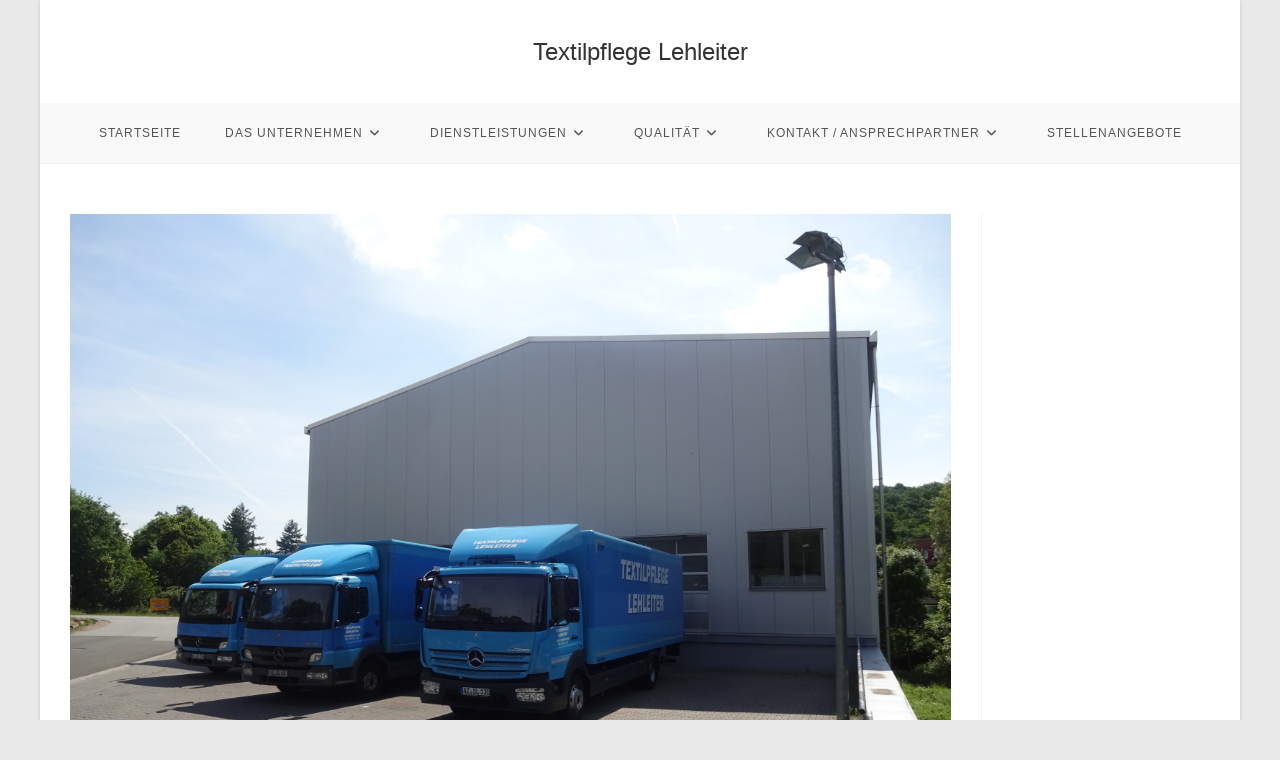

--- FILE ---
content_type: text/css
request_url: https://textilpflege-lehleiter.de/wp-content/plugins/ocean-extra/includes/preloader/assets/css/preloader.min.css?ver=2.5.2
body_size: 158
content:
.ocean-preloader--active #ocean-preloader{position:fixed;top:0;left:0;height:100%;width:100%;background:#323232;z-index:99999999999999}.ocean-preloader--active .preloader-content{display:-ms-flexbox;display:flex;-ms-flex-align:center;align-items:center;-ms-flex-pack:center;justify-content:center;-ms-flex-direction:column;flex-direction:column;height:100%}.ocean-preloader--active .preloader-inner{text-align:center}.ocean-preloader--active .preloader-image{max-width:100px;margin:0 auto}.ocean-preloader--active .preloader-logo{max-width:180px;margin:0 auto}.ocean-preloader--active .preloader-svg{margin:0 auto}.ocean-preloader--active .preloader-after-content{padding:20px 0;font-size:20px}